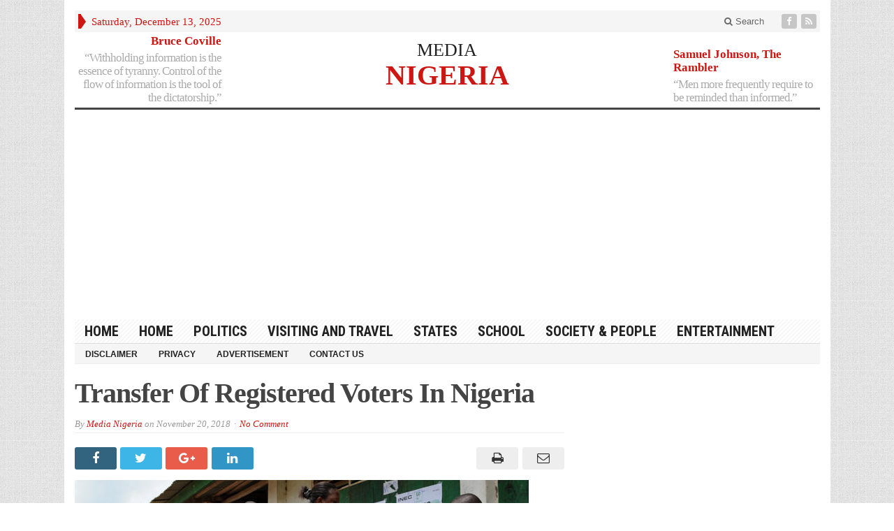

--- FILE ---
content_type: text/html; charset=utf-8
request_url: https://www.google.com/recaptcha/api2/aframe
body_size: 266
content:
<!DOCTYPE HTML><html><head><meta http-equiv="content-type" content="text/html; charset=UTF-8"></head><body><script nonce="hHVoaveBiZe5vtMpYUrUxg">/** Anti-fraud and anti-abuse applications only. See google.com/recaptcha */ try{var clients={'sodar':'https://pagead2.googlesyndication.com/pagead/sodar?'};window.addEventListener("message",function(a){try{if(a.source===window.parent){var b=JSON.parse(a.data);var c=clients[b['id']];if(c){var d=document.createElement('img');d.src=c+b['params']+'&rc='+(localStorage.getItem("rc::a")?sessionStorage.getItem("rc::b"):"");window.document.body.appendChild(d);sessionStorage.setItem("rc::e",parseInt(sessionStorage.getItem("rc::e")||0)+1);localStorage.setItem("rc::h",'1765664581605');}}}catch(b){}});window.parent.postMessage("_grecaptcha_ready", "*");}catch(b){}</script></body></html>